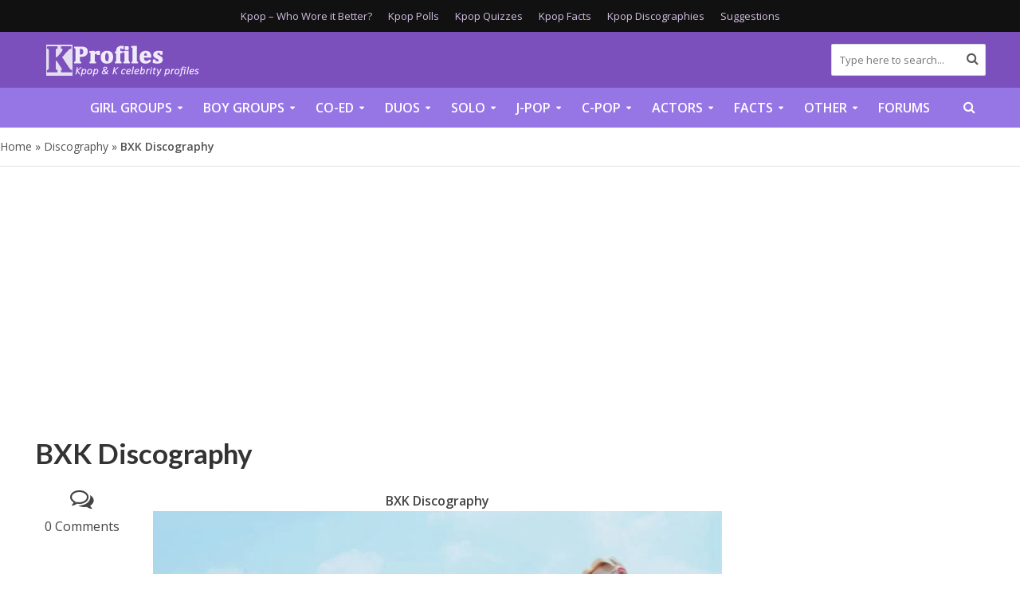

--- FILE ---
content_type: text/plain;charset=UTF-8
request_url: https://c.pub.network/v2/c
body_size: -259
content:
c3a7dd84-73dd-4d28-bce3-c863db93b21b

--- FILE ---
content_type: text/plain;charset=UTF-8
request_url: https://c.pub.network/v2/c
body_size: -112
content:
9a7a59ce-9dec-40fa-a845-ab92b1b983d4